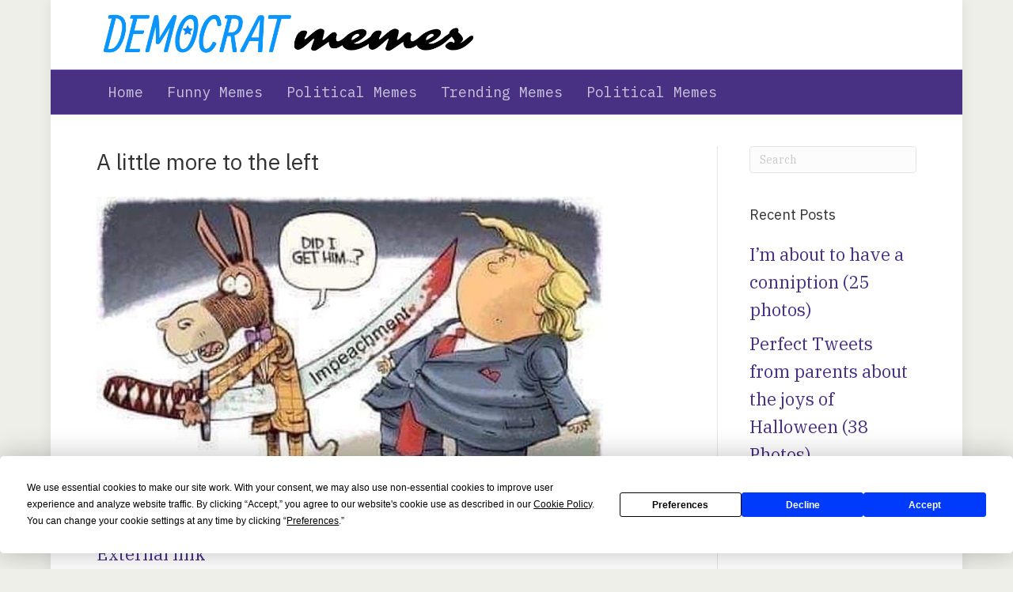

--- FILE ---
content_type: text/html; charset=UTF-8
request_url: https://democratmemes.com/a-little-more-to-the-left/
body_size: 10471
content:
<!DOCTYPE html>
<html lang="en-US" prefix="og: https://ogp.me/ns# fb: http://ogp.me/ns/fb#">
<head>
<meta charset="UTF-8" />
<meta name='viewport' content='width=device-width, initial-scale=1.0' />
<meta http-equiv='X-UA-Compatible' content='IE=edge' />
<link rel="profile" href="https://gmpg.org/xfn/11" />
	<style>img:is([sizes="auto" i], [sizes^="auto," i]) { contain-intrinsic-size: 3000px 1500px }</style>
	
<!-- Search Engine Optimization by Rank Math - https://rankmath.com/ -->
<title>A little more to the left | Democrat Memes</title>
<meta name="description" content="Memeslol.com features funny memes from the farthest reaches of the internet."/>
<meta name="robots" content="index, follow, max-snippet:-1, max-video-preview:-1, max-image-preview:large"/>
<link rel="canonical" href="https://democratmemes.com/a-little-more-to-the-left/" />
<meta property="og:locale" content="en_US" />
<meta property="og:type" content="article" />
<meta property="og:title" content="A little more to the left | Democrat Memes" />
<meta property="og:description" content="Memeslol.com features funny memes from the farthest reaches of the internet." />
<meta property="og:url" content="https://democratmemes.com/a-little-more-to-the-left/" />
<meta property="og:site_name" content="Democrat Memes" />
<meta property="article:publisher" content="https://www.facebook.com/Memeslol-101503164550509/" />
<meta property="article:author" content="https://www.facebook.com/Memeslol/" />
<meta property="article:section" content="Random Memes" />
<meta property="article:published_time" content="2020-01-29T08:42:05+00:00" />
<meta name="twitter:card" content="summary" />
<meta name="twitter:title" content="A little more to the left | Democrat Memes" />
<meta name="twitter:description" content="Memeslol.com features funny memes from the farthest reaches of the internet." />
<meta name="twitter:label1" content="Written by" />
<meta name="twitter:data1" content="Memes LOL" />
<meta name="twitter:label2" content="Time to read" />
<meta name="twitter:data2" content="Less than a minute" />
<script type="application/ld+json" class="rank-math-schema">{"@context":"https://schema.org","@graph":[{"@type":"Organization","@id":"https://democratmemes.com/#organization","name":"Memes LOL","url":"https://democratmeme.wpengine.com","sameAs":["https://www.facebook.com/Memeslol-101503164550509/"],"logo":{"@type":"ImageObject","@id":"https://democratmemes.com/#logo","url":"https://democratmeme.wpengine.com/wp-content/uploads/2019/08/MEMES-LOL-e1565850497926.png","contentUrl":"https://democratmeme.wpengine.com/wp-content/uploads/2019/08/MEMES-LOL-e1565850497926.png","caption":"Memes LOL","inLanguage":"en-US"}},{"@type":"WebSite","@id":"https://democratmemes.com/#website","url":"https://democratmemes.com","name":"Memes LOL","publisher":{"@id":"https://democratmemes.com/#organization"},"inLanguage":"en-US"},{"@type":"ImageObject","@id":"https://img-9gag-fun.9cache.com/photo/aGg7yeK_700b.jpg","url":"https://img-9gag-fun.9cache.com/photo/aGg7yeK_700b.jpg","width":"200","height":"200","inLanguage":"en-US"},{"@type":"BreadcrumbList","@id":"https://democratmemes.com/a-little-more-to-the-left/#breadcrumb","itemListElement":[{"@type":"ListItem","position":"1","item":{"@id":"https://democratmemes.com","name":"Home"}},{"@type":"ListItem","position":"2","item":{"@id":"https://democratmemes.com/political-topics/random-memes/","name":"Random Memes"}},{"@type":"ListItem","position":"3","item":{"@id":"https://democratmemes.com/a-little-more-to-the-left/","name":"A little more to the left"}}]},{"@type":"WebPage","@id":"https://democratmemes.com/a-little-more-to-the-left/#webpage","url":"https://democratmemes.com/a-little-more-to-the-left/","name":"A little more to the left | Democrat Memes","datePublished":"2020-01-29T08:42:05+00:00","dateModified":"2020-01-29T08:42:05+00:00","isPartOf":{"@id":"https://democratmemes.com/#website"},"primaryImageOfPage":{"@id":"https://img-9gag-fun.9cache.com/photo/aGg7yeK_700b.jpg"},"inLanguage":"en-US","breadcrumb":{"@id":"https://democratmemes.com/a-little-more-to-the-left/#breadcrumb"}},{"@type":"Person","@id":"https://democratmemes.com/a-little-more-to-the-left/#author","name":"Memes LOL","image":{"@type":"ImageObject","@id":"https://secure.gravatar.com/avatar/e667b3e8997752952d8c5c4c64a7f7031d8cf60a11ebcc99441f13d91a6cf2ee?s=96&amp;d=mm&amp;r=g","url":"https://secure.gravatar.com/avatar/e667b3e8997752952d8c5c4c64a7f7031d8cf60a11ebcc99441f13d91a6cf2ee?s=96&amp;d=mm&amp;r=g","caption":"Memes LOL","inLanguage":"en-US"},"sameAs":["https://gtech2020.wpengine.com"],"worksFor":{"@id":"https://democratmemes.com/#organization"}},{"@type":"Article","headline":"A little more to the left | Democrat Memes","datePublished":"2020-01-29T08:42:05+00:00","dateModified":"2020-01-29T08:42:05+00:00","articleSection":"Random Memes","author":{"@id":"https://democratmemes.com/a-little-more-to-the-left/#author","name":"Memes LOL"},"publisher":{"@id":"https://democratmemes.com/#organization"},"description":"Memeslol.com features funny memes from the farthest reaches of the internet.","name":"A little more to the left | Democrat Memes","@id":"https://democratmemes.com/a-little-more-to-the-left/#richSnippet","isPartOf":{"@id":"https://democratmemes.com/a-little-more-to-the-left/#webpage"},"image":{"@id":"https://img-9gag-fun.9cache.com/photo/aGg7yeK_700b.jpg"},"inLanguage":"en-US","mainEntityOfPage":{"@id":"https://democratmemes.com/a-little-more-to-the-left/#webpage"}}]}</script>
<!-- /Rank Math WordPress SEO plugin -->

<link rel="amphtml" href="https://democratmemes.com/a-little-more-to-the-left/?amp" /><meta name="generator" content="AMP for WP 1.1.11"/><link rel="alternate" type="application/rss+xml" title="Democrat Memes &raquo; Feed" href="https://democratmemes.com/feed/" />
<link rel="alternate" type="application/rss+xml" title="Democrat Memes &raquo; Comments Feed" href="https://democratmemes.com/comments/feed/" />
<link rel="alternate" type="application/rss+xml" title="Democrat Memes &raquo; A little more to the left Comments Feed" href="https://democratmemes.com/a-little-more-to-the-left/feed/" />
<script>
window._wpemojiSettings = {"baseUrl":"https:\/\/s.w.org\/images\/core\/emoji\/16.0.1\/72x72\/","ext":".png","svgUrl":"https:\/\/s.w.org\/images\/core\/emoji\/16.0.1\/svg\/","svgExt":".svg","source":{"concatemoji":"https:\/\/democratmemes.com\/wp-includes\/js\/wp-emoji-release.min.js?ver=6.8.3"}};
/*! This file is auto-generated */
!function(s,n){var o,i,e;function c(e){try{var t={supportTests:e,timestamp:(new Date).valueOf()};sessionStorage.setItem(o,JSON.stringify(t))}catch(e){}}function p(e,t,n){e.clearRect(0,0,e.canvas.width,e.canvas.height),e.fillText(t,0,0);var t=new Uint32Array(e.getImageData(0,0,e.canvas.width,e.canvas.height).data),a=(e.clearRect(0,0,e.canvas.width,e.canvas.height),e.fillText(n,0,0),new Uint32Array(e.getImageData(0,0,e.canvas.width,e.canvas.height).data));return t.every(function(e,t){return e===a[t]})}function u(e,t){e.clearRect(0,0,e.canvas.width,e.canvas.height),e.fillText(t,0,0);for(var n=e.getImageData(16,16,1,1),a=0;a<n.data.length;a++)if(0!==n.data[a])return!1;return!0}function f(e,t,n,a){switch(t){case"flag":return n(e,"\ud83c\udff3\ufe0f\u200d\u26a7\ufe0f","\ud83c\udff3\ufe0f\u200b\u26a7\ufe0f")?!1:!n(e,"\ud83c\udde8\ud83c\uddf6","\ud83c\udde8\u200b\ud83c\uddf6")&&!n(e,"\ud83c\udff4\udb40\udc67\udb40\udc62\udb40\udc65\udb40\udc6e\udb40\udc67\udb40\udc7f","\ud83c\udff4\u200b\udb40\udc67\u200b\udb40\udc62\u200b\udb40\udc65\u200b\udb40\udc6e\u200b\udb40\udc67\u200b\udb40\udc7f");case"emoji":return!a(e,"\ud83e\udedf")}return!1}function g(e,t,n,a){var r="undefined"!=typeof WorkerGlobalScope&&self instanceof WorkerGlobalScope?new OffscreenCanvas(300,150):s.createElement("canvas"),o=r.getContext("2d",{willReadFrequently:!0}),i=(o.textBaseline="top",o.font="600 32px Arial",{});return e.forEach(function(e){i[e]=t(o,e,n,a)}),i}function t(e){var t=s.createElement("script");t.src=e,t.defer=!0,s.head.appendChild(t)}"undefined"!=typeof Promise&&(o="wpEmojiSettingsSupports",i=["flag","emoji"],n.supports={everything:!0,everythingExceptFlag:!0},e=new Promise(function(e){s.addEventListener("DOMContentLoaded",e,{once:!0})}),new Promise(function(t){var n=function(){try{var e=JSON.parse(sessionStorage.getItem(o));if("object"==typeof e&&"number"==typeof e.timestamp&&(new Date).valueOf()<e.timestamp+604800&&"object"==typeof e.supportTests)return e.supportTests}catch(e){}return null}();if(!n){if("undefined"!=typeof Worker&&"undefined"!=typeof OffscreenCanvas&&"undefined"!=typeof URL&&URL.createObjectURL&&"undefined"!=typeof Blob)try{var e="postMessage("+g.toString()+"("+[JSON.stringify(i),f.toString(),p.toString(),u.toString()].join(",")+"));",a=new Blob([e],{type:"text/javascript"}),r=new Worker(URL.createObjectURL(a),{name:"wpTestEmojiSupports"});return void(r.onmessage=function(e){c(n=e.data),r.terminate(),t(n)})}catch(e){}c(n=g(i,f,p,u))}t(n)}).then(function(e){for(var t in e)n.supports[t]=e[t],n.supports.everything=n.supports.everything&&n.supports[t],"flag"!==t&&(n.supports.everythingExceptFlag=n.supports.everythingExceptFlag&&n.supports[t]);n.supports.everythingExceptFlag=n.supports.everythingExceptFlag&&!n.supports.flag,n.DOMReady=!1,n.readyCallback=function(){n.DOMReady=!0}}).then(function(){return e}).then(function(){var e;n.supports.everything||(n.readyCallback(),(e=n.source||{}).concatemoji?t(e.concatemoji):e.wpemoji&&e.twemoji&&(t(e.twemoji),t(e.wpemoji)))}))}((window,document),window._wpemojiSettings);
</script>
<style id='wp-emoji-styles-inline-css'>

	img.wp-smiley, img.emoji {
		display: inline !important;
		border: none !important;
		box-shadow: none !important;
		height: 1em !important;
		width: 1em !important;
		margin: 0 0.07em !important;
		vertical-align: -0.1em !important;
		background: none !important;
		padding: 0 !important;
	}
</style>
<link rel='stylesheet' id='wp-block-library-css' href='https://democratmemes.com/wp-includes/css/dist/block-library/style.min.css?ver=6.8.3' media='all' />
<style id='wp-block-library-theme-inline-css'>
.wp-block-audio :where(figcaption){color:#555;font-size:13px;text-align:center}.is-dark-theme .wp-block-audio :where(figcaption){color:#ffffffa6}.wp-block-audio{margin:0 0 1em}.wp-block-code{border:1px solid #ccc;border-radius:4px;font-family:Menlo,Consolas,monaco,monospace;padding:.8em 1em}.wp-block-embed :where(figcaption){color:#555;font-size:13px;text-align:center}.is-dark-theme .wp-block-embed :where(figcaption){color:#ffffffa6}.wp-block-embed{margin:0 0 1em}.blocks-gallery-caption{color:#555;font-size:13px;text-align:center}.is-dark-theme .blocks-gallery-caption{color:#ffffffa6}:root :where(.wp-block-image figcaption){color:#555;font-size:13px;text-align:center}.is-dark-theme :root :where(.wp-block-image figcaption){color:#ffffffa6}.wp-block-image{margin:0 0 1em}.wp-block-pullquote{border-bottom:4px solid;border-top:4px solid;color:currentColor;margin-bottom:1.75em}.wp-block-pullquote cite,.wp-block-pullquote footer,.wp-block-pullquote__citation{color:currentColor;font-size:.8125em;font-style:normal;text-transform:uppercase}.wp-block-quote{border-left:.25em solid;margin:0 0 1.75em;padding-left:1em}.wp-block-quote cite,.wp-block-quote footer{color:currentColor;font-size:.8125em;font-style:normal;position:relative}.wp-block-quote:where(.has-text-align-right){border-left:none;border-right:.25em solid;padding-left:0;padding-right:1em}.wp-block-quote:where(.has-text-align-center){border:none;padding-left:0}.wp-block-quote.is-large,.wp-block-quote.is-style-large,.wp-block-quote:where(.is-style-plain){border:none}.wp-block-search .wp-block-search__label{font-weight:700}.wp-block-search__button{border:1px solid #ccc;padding:.375em .625em}:where(.wp-block-group.has-background){padding:1.25em 2.375em}.wp-block-separator.has-css-opacity{opacity:.4}.wp-block-separator{border:none;border-bottom:2px solid;margin-left:auto;margin-right:auto}.wp-block-separator.has-alpha-channel-opacity{opacity:1}.wp-block-separator:not(.is-style-wide):not(.is-style-dots){width:100px}.wp-block-separator.has-background:not(.is-style-dots){border-bottom:none;height:1px}.wp-block-separator.has-background:not(.is-style-wide):not(.is-style-dots){height:2px}.wp-block-table{margin:0 0 1em}.wp-block-table td,.wp-block-table th{word-break:normal}.wp-block-table :where(figcaption){color:#555;font-size:13px;text-align:center}.is-dark-theme .wp-block-table :where(figcaption){color:#ffffffa6}.wp-block-video :where(figcaption){color:#555;font-size:13px;text-align:center}.is-dark-theme .wp-block-video :where(figcaption){color:#ffffffa6}.wp-block-video{margin:0 0 1em}:root :where(.wp-block-template-part.has-background){margin-bottom:0;margin-top:0;padding:1.25em 2.375em}
</style>
<style id='classic-theme-styles-inline-css'>
/*! This file is auto-generated */
.wp-block-button__link{color:#fff;background-color:#32373c;border-radius:9999px;box-shadow:none;text-decoration:none;padding:calc(.667em + 2px) calc(1.333em + 2px);font-size:1.125em}.wp-block-file__button{background:#32373c;color:#fff;text-decoration:none}
</style>
<style id='global-styles-inline-css'>
:root{--wp--preset--aspect-ratio--square: 1;--wp--preset--aspect-ratio--4-3: 4/3;--wp--preset--aspect-ratio--3-4: 3/4;--wp--preset--aspect-ratio--3-2: 3/2;--wp--preset--aspect-ratio--2-3: 2/3;--wp--preset--aspect-ratio--16-9: 16/9;--wp--preset--aspect-ratio--9-16: 9/16;--wp--preset--color--black: #000000;--wp--preset--color--cyan-bluish-gray: #abb8c3;--wp--preset--color--white: #ffffff;--wp--preset--color--pale-pink: #f78da7;--wp--preset--color--vivid-red: #cf2e2e;--wp--preset--color--luminous-vivid-orange: #ff6900;--wp--preset--color--luminous-vivid-amber: #fcb900;--wp--preset--color--light-green-cyan: #7bdcb5;--wp--preset--color--vivid-green-cyan: #00d084;--wp--preset--color--pale-cyan-blue: #8ed1fc;--wp--preset--color--vivid-cyan-blue: #0693e3;--wp--preset--color--vivid-purple: #9b51e0;--wp--preset--gradient--vivid-cyan-blue-to-vivid-purple: linear-gradient(135deg,rgba(6,147,227,1) 0%,rgb(155,81,224) 100%);--wp--preset--gradient--light-green-cyan-to-vivid-green-cyan: linear-gradient(135deg,rgb(122,220,180) 0%,rgb(0,208,130) 100%);--wp--preset--gradient--luminous-vivid-amber-to-luminous-vivid-orange: linear-gradient(135deg,rgba(252,185,0,1) 0%,rgba(255,105,0,1) 100%);--wp--preset--gradient--luminous-vivid-orange-to-vivid-red: linear-gradient(135deg,rgba(255,105,0,1) 0%,rgb(207,46,46) 100%);--wp--preset--gradient--very-light-gray-to-cyan-bluish-gray: linear-gradient(135deg,rgb(238,238,238) 0%,rgb(169,184,195) 100%);--wp--preset--gradient--cool-to-warm-spectrum: linear-gradient(135deg,rgb(74,234,220) 0%,rgb(151,120,209) 20%,rgb(207,42,186) 40%,rgb(238,44,130) 60%,rgb(251,105,98) 80%,rgb(254,248,76) 100%);--wp--preset--gradient--blush-light-purple: linear-gradient(135deg,rgb(255,206,236) 0%,rgb(152,150,240) 100%);--wp--preset--gradient--blush-bordeaux: linear-gradient(135deg,rgb(254,205,165) 0%,rgb(254,45,45) 50%,rgb(107,0,62) 100%);--wp--preset--gradient--luminous-dusk: linear-gradient(135deg,rgb(255,203,112) 0%,rgb(199,81,192) 50%,rgb(65,88,208) 100%);--wp--preset--gradient--pale-ocean: linear-gradient(135deg,rgb(255,245,203) 0%,rgb(182,227,212) 50%,rgb(51,167,181) 100%);--wp--preset--gradient--electric-grass: linear-gradient(135deg,rgb(202,248,128) 0%,rgb(113,206,126) 100%);--wp--preset--gradient--midnight: linear-gradient(135deg,rgb(2,3,129) 0%,rgb(40,116,252) 100%);--wp--preset--font-size--small: 13px;--wp--preset--font-size--medium: 20px;--wp--preset--font-size--large: 36px;--wp--preset--font-size--x-large: 42px;--wp--preset--spacing--20: 0.44rem;--wp--preset--spacing--30: 0.67rem;--wp--preset--spacing--40: 1rem;--wp--preset--spacing--50: 1.5rem;--wp--preset--spacing--60: 2.25rem;--wp--preset--spacing--70: 3.38rem;--wp--preset--spacing--80: 5.06rem;--wp--preset--shadow--natural: 6px 6px 9px rgba(0, 0, 0, 0.2);--wp--preset--shadow--deep: 12px 12px 50px rgba(0, 0, 0, 0.4);--wp--preset--shadow--sharp: 6px 6px 0px rgba(0, 0, 0, 0.2);--wp--preset--shadow--outlined: 6px 6px 0px -3px rgba(255, 255, 255, 1), 6px 6px rgba(0, 0, 0, 1);--wp--preset--shadow--crisp: 6px 6px 0px rgba(0, 0, 0, 1);}:where(.is-layout-flex){gap: 0.5em;}:where(.is-layout-grid){gap: 0.5em;}body .is-layout-flex{display: flex;}.is-layout-flex{flex-wrap: wrap;align-items: center;}.is-layout-flex > :is(*, div){margin: 0;}body .is-layout-grid{display: grid;}.is-layout-grid > :is(*, div){margin: 0;}:where(.wp-block-columns.is-layout-flex){gap: 2em;}:where(.wp-block-columns.is-layout-grid){gap: 2em;}:where(.wp-block-post-template.is-layout-flex){gap: 1.25em;}:where(.wp-block-post-template.is-layout-grid){gap: 1.25em;}.has-black-color{color: var(--wp--preset--color--black) !important;}.has-cyan-bluish-gray-color{color: var(--wp--preset--color--cyan-bluish-gray) !important;}.has-white-color{color: var(--wp--preset--color--white) !important;}.has-pale-pink-color{color: var(--wp--preset--color--pale-pink) !important;}.has-vivid-red-color{color: var(--wp--preset--color--vivid-red) !important;}.has-luminous-vivid-orange-color{color: var(--wp--preset--color--luminous-vivid-orange) !important;}.has-luminous-vivid-amber-color{color: var(--wp--preset--color--luminous-vivid-amber) !important;}.has-light-green-cyan-color{color: var(--wp--preset--color--light-green-cyan) !important;}.has-vivid-green-cyan-color{color: var(--wp--preset--color--vivid-green-cyan) !important;}.has-pale-cyan-blue-color{color: var(--wp--preset--color--pale-cyan-blue) !important;}.has-vivid-cyan-blue-color{color: var(--wp--preset--color--vivid-cyan-blue) !important;}.has-vivid-purple-color{color: var(--wp--preset--color--vivid-purple) !important;}.has-black-background-color{background-color: var(--wp--preset--color--black) !important;}.has-cyan-bluish-gray-background-color{background-color: var(--wp--preset--color--cyan-bluish-gray) !important;}.has-white-background-color{background-color: var(--wp--preset--color--white) !important;}.has-pale-pink-background-color{background-color: var(--wp--preset--color--pale-pink) !important;}.has-vivid-red-background-color{background-color: var(--wp--preset--color--vivid-red) !important;}.has-luminous-vivid-orange-background-color{background-color: var(--wp--preset--color--luminous-vivid-orange) !important;}.has-luminous-vivid-amber-background-color{background-color: var(--wp--preset--color--luminous-vivid-amber) !important;}.has-light-green-cyan-background-color{background-color: var(--wp--preset--color--light-green-cyan) !important;}.has-vivid-green-cyan-background-color{background-color: var(--wp--preset--color--vivid-green-cyan) !important;}.has-pale-cyan-blue-background-color{background-color: var(--wp--preset--color--pale-cyan-blue) !important;}.has-vivid-cyan-blue-background-color{background-color: var(--wp--preset--color--vivid-cyan-blue) !important;}.has-vivid-purple-background-color{background-color: var(--wp--preset--color--vivid-purple) !important;}.has-black-border-color{border-color: var(--wp--preset--color--black) !important;}.has-cyan-bluish-gray-border-color{border-color: var(--wp--preset--color--cyan-bluish-gray) !important;}.has-white-border-color{border-color: var(--wp--preset--color--white) !important;}.has-pale-pink-border-color{border-color: var(--wp--preset--color--pale-pink) !important;}.has-vivid-red-border-color{border-color: var(--wp--preset--color--vivid-red) !important;}.has-luminous-vivid-orange-border-color{border-color: var(--wp--preset--color--luminous-vivid-orange) !important;}.has-luminous-vivid-amber-border-color{border-color: var(--wp--preset--color--luminous-vivid-amber) !important;}.has-light-green-cyan-border-color{border-color: var(--wp--preset--color--light-green-cyan) !important;}.has-vivid-green-cyan-border-color{border-color: var(--wp--preset--color--vivid-green-cyan) !important;}.has-pale-cyan-blue-border-color{border-color: var(--wp--preset--color--pale-cyan-blue) !important;}.has-vivid-cyan-blue-border-color{border-color: var(--wp--preset--color--vivid-cyan-blue) !important;}.has-vivid-purple-border-color{border-color: var(--wp--preset--color--vivid-purple) !important;}.has-vivid-cyan-blue-to-vivid-purple-gradient-background{background: var(--wp--preset--gradient--vivid-cyan-blue-to-vivid-purple) !important;}.has-light-green-cyan-to-vivid-green-cyan-gradient-background{background: var(--wp--preset--gradient--light-green-cyan-to-vivid-green-cyan) !important;}.has-luminous-vivid-amber-to-luminous-vivid-orange-gradient-background{background: var(--wp--preset--gradient--luminous-vivid-amber-to-luminous-vivid-orange) !important;}.has-luminous-vivid-orange-to-vivid-red-gradient-background{background: var(--wp--preset--gradient--luminous-vivid-orange-to-vivid-red) !important;}.has-very-light-gray-to-cyan-bluish-gray-gradient-background{background: var(--wp--preset--gradient--very-light-gray-to-cyan-bluish-gray) !important;}.has-cool-to-warm-spectrum-gradient-background{background: var(--wp--preset--gradient--cool-to-warm-spectrum) !important;}.has-blush-light-purple-gradient-background{background: var(--wp--preset--gradient--blush-light-purple) !important;}.has-blush-bordeaux-gradient-background{background: var(--wp--preset--gradient--blush-bordeaux) !important;}.has-luminous-dusk-gradient-background{background: var(--wp--preset--gradient--luminous-dusk) !important;}.has-pale-ocean-gradient-background{background: var(--wp--preset--gradient--pale-ocean) !important;}.has-electric-grass-gradient-background{background: var(--wp--preset--gradient--electric-grass) !important;}.has-midnight-gradient-background{background: var(--wp--preset--gradient--midnight) !important;}.has-small-font-size{font-size: var(--wp--preset--font-size--small) !important;}.has-medium-font-size{font-size: var(--wp--preset--font-size--medium) !important;}.has-large-font-size{font-size: var(--wp--preset--font-size--large) !important;}.has-x-large-font-size{font-size: var(--wp--preset--font-size--x-large) !important;}
:where(.wp-block-post-template.is-layout-flex){gap: 1.25em;}:where(.wp-block-post-template.is-layout-grid){gap: 1.25em;}
:where(.wp-block-columns.is-layout-flex){gap: 2em;}:where(.wp-block-columns.is-layout-grid){gap: 2em;}
:root :where(.wp-block-pullquote){font-size: 1.5em;line-height: 1.6;}
</style>
<link rel='stylesheet' id='SFSImainCss-css' href='https://democratmemes.com/wp-content/plugins/ultimate-social-media-icons/css/sfsi-style.css?ver=2.9.6' media='all' />
<link rel='stylesheet' id='jquery-magnificpopup-css' href='https://democratmemes.com/wp-content/plugins/bb-plugin/css/jquery.magnificpopup.min.css?ver=2.9.4.2' media='all' />
<link rel='stylesheet' id='base-css' href='https://democratmemes.com/wp-content/themes/bb-theme/css/base.min.css?ver=1.7.13' media='all' />
<link rel='stylesheet' id='fl-automator-skin-css' href='https://democratmemes.com/wp-content/uploads/bb-theme/skin-642b164a5a6b2.css?ver=1.7.13' media='all' />
<link rel='stylesheet' id='fl-child-theme-css' href='https://democratmemes.com/wp-content/themes/bb-theme-child/style.css?ver=6.8.3' media='all' />
<script src="https://democratmemes.com/wp-includes/js/jquery/jquery.min.js?ver=3.7.1" id="jquery-core-js"></script>
<script src="https://democratmemes.com/wp-includes/js/jquery/jquery-migrate.min.js?ver=3.4.1" id="jquery-migrate-js"></script>
<link rel="https://api.w.org/" href="https://democratmemes.com/wp-json/" /><link rel="alternate" title="JSON" type="application/json" href="https://democratmemes.com/wp-json/wp/v2/posts/467280" /><link rel="EditURI" type="application/rsd+xml" title="RSD" href="https://democratmemes.com/xmlrpc.php?rsd" />
<link rel='shortlink' href='https://democratmemes.com/?p=467280' />
<link rel="alternate" title="oEmbed (JSON)" type="application/json+oembed" href="https://democratmemes.com/wp-json/oembed/1.0/embed?url=https%3A%2F%2Fdemocratmemes.com%2Fa-little-more-to-the-left%2F" />
<link rel="alternate" title="oEmbed (XML)" type="text/xml+oembed" href="https://democratmemes.com/wp-json/oembed/1.0/embed?url=https%3A%2F%2Fdemocratmemes.com%2Fa-little-more-to-the-left%2F&#038;format=xml" />
<link rel="pingback" href="https://democratmemes.com/xmlrpc.php">
    <script>
		if(screen.width<769){
        	window.location = "https://democratmemes.com/a-little-more-to-the-left/?amp";
        }
    	</script>
<link rel="icon" href="https://democratmemes.com/wp-content/uploads/2019/09/cropped-android-chrome-512x512-32x32.png" sizes="32x32" />
<link rel="icon" href="https://democratmemes.com/wp-content/uploads/2019/09/cropped-android-chrome-512x512-192x192.png" sizes="192x192" />
<link rel="apple-touch-icon" href="https://democratmemes.com/wp-content/uploads/2019/09/cropped-android-chrome-512x512-180x180.png" />
<meta name="msapplication-TileImage" content="https://democratmemes.com/wp-content/uploads/2019/09/cropped-android-chrome-512x512-270x270.png" />
		<style id="wp-custom-css">
			.fl-post-feed-image{
	float: left;
	padding: 5px;
}

.fl-node-5d382a7275f32, .fl-node-5d1b0347a7c71 .fl-post-feed-image-beside .fl-post-feed-text {
	margin-left: 0% !important;
}		</style>
		
<!-- START - Open Graph and Twitter Card Tags 3.3.7 -->
 <!-- Facebook Open Graph -->
  <meta property="og:locale" content="en_US"/>
  <meta property="og:site_name" content="Democrat Memes"/>
  <meta property="og:title" content="A little more to the left"/>
  <meta property="og:url" content="https://democratmemes.com/a-little-more-to-the-left/"/>
  <meta property="og:type" content="article"/>
  <meta property="og:description" content="External link"/>
  <meta property="og:image" content="https://democratmeme.wpengine.com/wp-content/uploads/2019/08/MEMES-LOL-e1565850497926.png"/>
  <meta property="og:image:url" content="https://democratmeme.wpengine.com/wp-content/uploads/2019/08/MEMES-LOL-e1565850497926.png"/>
  <meta property="og:image:secure_url" content="https://democratmeme.wpengine.com/wp-content/uploads/2019/08/MEMES-LOL-e1565850497926.png"/>
  <meta property="article:section" content="Random Memes"/>
  <meta property="article:publisher" content="https://www.facebook.com/Memeslol-101503164550509/"/>
 <!-- Google+ / Schema.org -->
  <meta itemprop="name" content="A little more to the left"/>
  <meta itemprop="headline" content="A little more to the left"/>
  <meta itemprop="description" content="External link"/>
  <meta itemprop="image" content="https://democratmeme.wpengine.com/wp-content/uploads/2019/08/MEMES-LOL-e1565850497926.png"/>
  <meta itemprop="datePublished" content="2020-01-29"/>
  <meta itemprop="dateModified" content="2020-01-29T08:42:05+00:00" />
  <meta itemprop="author" content="Memes LOL"/>
  <!--<meta itemprop="publisher" content="Democrat Memes"/>--> <!-- To solve: The attribute publisher.itemtype has an invalid value -->
 <!-- Twitter Cards -->
  <meta name="twitter:title" content="A little more to the left"/>
  <meta name="twitter:url" content="https://democratmemes.com/a-little-more-to-the-left/"/>
  <meta name="twitter:description" content="External link"/>
  <meta name="twitter:image" content="https://democratmeme.wpengine.com/wp-content/uploads/2019/08/MEMES-LOL-e1565850497926.png"/>
  <meta name="twitter:card" content="summary_large_image"/>
 <!-- SEO -->
 <!-- Misc. tags -->
 <!-- is_singular -->
<!-- END - Open Graph and Twitter Card Tags 3.3.7 -->
	
<!-- Google Tag Manager -->
<script>(function(w,d,s,l,i){w[l]=w[l]||[];w[l].push({'gtm.start':
new Date().getTime(),event:'gtm.js'});var f=d.getElementsByTagName(s)[0],
j=d.createElement(s),dl=l!='dataLayer'?'&l='+l:'';j.async=true;j.src=
'https://www.googletagmanager.com/gtm.js?id='+i+dl;f.parentNode.insertBefore(j,f);
})(window,document,'script','dataLayer','GTM-K9KJQWV');</script>
<!-- End Google Tag Manager -->


</head>
<body class="wp-singular post-template-default single single-post postid-467280 single-format-standard wp-theme-bb-theme wp-child-theme-bb-theme-child fl-builder-2-9-4-2 fl-theme-1-7-13 fl-no-js sfsi_actvite_theme_default fl-framework-base fl-preset-classic fl-fixed-width fl-has-sidebar fl-shrink fl-scroll-to-top" itemscope="itemscope" itemtype="https://schema.org/WebPage">
<!-- Google Tag Manager (noscript) -->
<noscript><iframe src="https://www.googletagmanager.com/ns.html?id=GTM-K9KJQWV"
height="0" width="0" style="display:none;visibility:hidden"></iframe></noscript>
<!-- End Google Tag Manager (noscript) --><a aria-label="Skip to content" class="fl-screen-reader-text" href="#fl-main-content">Skip to content</a><div class="fl-page">
	<header class="fl-page-header fl-page-header-primary fl-page-nav-bottom fl-page-nav-toggle-icon fl-page-nav-toggle-visible-medium-mobile" itemscope="itemscope" itemtype="https://schema.org/WPHeader" role="banner">
	<div class="fl-page-header-wrap">
		<div class="fl-page-header-container container">
			<div class="fl-page-header-row row">
				<div class="col-sm-6 col-md-6 fl-page-header-logo-col">
					<div class="fl-page-header-logo" itemscope="itemscope" itemtype="https://schema.org/Organization">
						<a href="https://democratmemes.com/" itemprop="url"><img class="fl-logo-img" loading="false" data-no-lazy="1"   itemscope itemtype="https://schema.org/ImageObject" src="https://democratmemes.com/wp-content/uploads/2022/05/democrat-memes.png" data-retina="" title="" width="901" height="148" alt="Democrat Memes" /><meta itemprop="name" content="Democrat Memes" /></a>
											</div>
				</div>
				<div class="col-sm-6 col-md-6 fl-page-nav-col">
					<div class="fl-page-header-content">
							<div class="fl-social-icons">
	</div>
					</div>
				</div>
			</div>
		</div>
	</div>
	<div class="fl-page-nav-wrap">
		<div class="fl-page-nav-container container">
			<nav class="fl-page-nav navbar navbar-default navbar-expand-md" aria-label="Header Menu" itemscope="itemscope" itemtype="https://schema.org/SiteNavigationElement" role="navigation">
				<button type="button" class="navbar-toggle navbar-toggler" data-toggle="collapse" data-target=".fl-page-nav-collapse">
					<span><i class="fas fa-bars" aria-hidden="true"></i><span class="sr-only">Menu</span></span>
				</button>
				<div class="fl-page-nav-collapse collapse navbar-collapse">
					<ul id="menu-main-menu" class="nav navbar-nav menu fl-theme-menu"><li id="menu-item-407" class="menu-item menu-item-type-post_type menu-item-object-page menu-item-home menu-item-407 nav-item"><a href="https://democratmemes.com/" class="nav-link">Home</a></li>
<li id="menu-item-10458" class="menu-item menu-item-type-taxonomy menu-item-object-category menu-item-10458 nav-item"><a href="https://democratmemes.com/political-topics/funny-memes/" class="nav-link">Funny Memes</a></li>
<li id="menu-item-6344" class="menu-item menu-item-type-taxonomy menu-item-object-category menu-item-6344 nav-item"><a href="https://democratmemes.com/political-topics/political-memes/" class="nav-link">Political Memes</a></li>
<li id="menu-item-144533" class="menu-item menu-item-type-taxonomy menu-item-object-category menu-item-144533 nav-item"><a href="https://democratmemes.com/political-topics/trending-memes/" class="nav-link">Trending Memes</a></li>
<li id="menu-item-144534" class="menu-item menu-item-type-taxonomy menu-item-object-category menu-item-144534 nav-item"><a href="https://democratmemes.com/political-topics/political-memes/" class="nav-link">Political Memes</a></li>
</ul>				</div>
			</nav>
		</div>
	</div>
</header><!-- .fl-page-header -->
	<div id="fl-main-content" class="fl-page-content" itemprop="mainContentOfPage" role="main">

		
<div class="container">
	<div class="row">

		
		<div class="fl-content fl-content-left col-md-9">
			<article class="fl-post post-467280 post type-post status-publish format-standard hentry category-random-memes" id="fl-post-467280" itemscope itemtype="https://schema.org/BlogPosting">

	
	<header class="fl-post-header">
		<h1 class="fl-post-title" itemprop="headline">
			A little more to the left					</h1>
		<meta itemscope itemprop="mainEntityOfPage" itemtype="https://schema.org/WebPage" itemid="https://democratmemes.com/a-little-more-to-the-left/" content="A little more to the left" /><meta itemprop="datePublished" content="2020-01-29" /><meta itemprop="dateModified" content="2020-01-29" /><div itemprop="publisher" itemscope itemtype="https://schema.org/Organization"><meta itemprop="name" content="Democrat Memes"><div itemprop="logo" itemscope itemtype="https://schema.org/ImageObject"><meta itemprop="url" content="https://democratmemes.com/wp-content/uploads/2022/05/democrat-memes.png"></div></div><div itemscope itemprop="author" itemtype="https://schema.org/Person"><meta itemprop="url" content="https://democratmemes.com/author/helpthevotedev/" /><meta itemprop="name" content="Memes LOL" /></div><div itemprop="interactionStatistic" itemscope itemtype="https://schema.org/InteractionCounter"><meta itemprop="interactionType" content="https://schema.org/CommentAction" /><meta itemprop="userInteractionCount" content="0" /></div>	</header><!-- .fl-post-header -->

	
	
	<div class="fl-post-content clearfix" itemprop="text">
		<p><img decoding="async" alt="A little more to the left" src="https://img-9gag-fun.9cache.com/photo/aGg7yeK_700b.jpg"></p>
<p><a href="https://img-9gag-fun.9cache.com/photo/aGg7yeK_700b.jpg" rel="nofollow noopener" target="_blank">External link</a></p>
<p></p>
	</div><!-- .fl-post-content -->

	
	<div class="fl-post-meta fl-post-meta-bottom"><div class="fl-post-cats-tags">Posted in <a href="https://democratmemes.com/political-topics/random-memes/" rel="category tag">Random Memes</a></div></div>		
</article>


<!-- .fl-post -->
		</div>

		<div class="fl-sidebar  fl-sidebar-right fl-sidebar-display-desktop col-md-3" itemscope="itemscope" itemtype="https://schema.org/WPSideBar">
		<aside id="search-2" class="fl-widget widget_search"><form aria-label="Search" method="get" role="search" action="https://democratmemes.com/" title="Type and press Enter to search.">
	<input aria-label="Search" type="search" class="fl-search-input form-control" name="s" placeholder="Search"  value="" onfocus="if (this.value === 'Search') { this.value = ''; }" onblur="if (this.value === '') this.value='Search';" />
</form>
</aside>
		<aside id="recent-posts-2" class="fl-widget widget_recent_entries">
		<h4 class="fl-widget-title">Recent Posts</h4>
		<ul>
											<li>
					<a href="https://democratmemes.com/im-about-to-have-a-conniption-25-photos/">I’m about to have a conniption (25 photos)</a>
									</li>
											<li>
					<a href="https://democratmemes.com/perfect-tweets-from-parents-about-the-joys-of-halloween-38-photos/">Perfect Tweets from parents about the joys of Halloween (38 Photos)</a>
									</li>
											<li>
					<a href="https://democratmemes.com/daily-afternoon-randomness-49-photos/">Daily Afternoon Randomness (49 Photos)</a>
									</li>
											<li>
					<a href="https://democratmemes.com/the-good-and-the-bad-16-photos/">The good and the bad (16 Photos)</a>
									</li>
											<li>
					<a href="https://democratmemes.com/he-will-be-epsteined-soon/">He will be epsteined soon</a>
									</li>
					</ul>

		</aside><aside id="categories-2" class="fl-widget widget_categories"><h4 class="fl-widget-title">Categories</h4>
			<ul>
					<li class="cat-item cat-item-197"><a href="https://democratmemes.com/political-topics/funny-memes/">Funny Memes</a>
</li>
	<li class="cat-item cat-item-1"><a href="https://democratmemes.com/political-topics/random-memes/">Random Memes</a>
</li>
			</ul>

			</aside>	</div>

	</div>
</div>


	</div><!-- .fl-page-content -->
		<footer class="fl-page-footer-wrap" itemscope="itemscope" itemtype="https://schema.org/WPFooter"  role="contentinfo">
		<div class="fl-page-footer">
	<div class="fl-page-footer-container container">
		<div class="fl-page-footer-row row">
			<div class="col-md-12 text-center clearfix"><div class="fl-page-footer-text fl-page-footer-text-1">
	<span>&copy; 2026 Democrat Memes</span>
	<span> | </span>
	<span id="fl-site-credits">Powered by <a href="http://www.wpbeaverbuilder.com/?utm_medium=bb-pro&utm_source=bb-theme&utm_campaign=theme-footer" target="_blank" title="WordPress Page Builder Plugin" rel="nofollow noopener">Beaver Builder</a></span>
</div>
</div>					</div>
	</div>
</div><!-- .fl-page-footer -->
	</footer>
		</div><!-- .fl-page -->
<script type="speculationrules">
{"prefetch":[{"source":"document","where":{"and":[{"href_matches":"\/*"},{"not":{"href_matches":["\/wp-*.php","\/wp-admin\/*","\/wp-content\/uploads\/*","\/wp-content\/*","\/wp-content\/plugins\/*","\/wp-content\/themes\/bb-theme-child\/*","\/wp-content\/themes\/bb-theme\/*","\/*\\?(.+)"]}},{"not":{"selector_matches":"a[rel~=\"nofollow\"]"}},{"not":{"selector_matches":".no-prefetch, .no-prefetch a"}}]},"eagerness":"conservative"}]}
</script>
                <!--facebook like and share js -->
                <div id="fb-root"></div>
                <script>
                    (function(d, s, id) {
                        var js, fjs = d.getElementsByTagName(s)[0];
                        if (d.getElementById(id)) return;
                        js = d.createElement(s);
                        js.id = id;
                        js.src = "https://connect.facebook.net/en_US/sdk.js#xfbml=1&version=v3.2";
                        fjs.parentNode.insertBefore(js, fjs);
                    }(document, 'script', 'facebook-jssdk'));
                </script>
                <script>
window.addEventListener('sfsi_functions_loaded', function() {
    if (typeof sfsi_responsive_toggle == 'function') {
        sfsi_responsive_toggle(0);
        // console.log('sfsi_responsive_toggle');

    }
})
</script>
    <script>
        window.addEventListener('sfsi_functions_loaded', function () {
            if (typeof sfsi_plugin_version == 'function') {
                sfsi_plugin_version(2.77);
            }
        });

        function sfsi_processfurther(ref) {
            var feed_id = '';
            var feedtype = 8;
            var email = jQuery(ref).find('input[name="email"]').val();
            var filter = /^(([^<>()[\]\\.,;:\s@\"]+(\.[^<>()[\]\\.,;:\s@\"]+)*)|(\".+\"))@((\[[0-9]{1,3}\.[0-9]{1,3}\.[0-9]{1,3}\.[0-9]{1,3}\])|(([a-zA-Z\-0-9]+\.)+[a-zA-Z]{2,}))$/;
            if ((email != "Enter your email") && (filter.test(email))) {
                if (feedtype == "8") {
                    var url = "https://api.follow.it/subscription-form/" + feed_id + "/" + feedtype;
                    window.open(url, "popupwindow", "scrollbars=yes,width=1080,height=760");
                    return true;
                }
            } else {
                alert("Please enter email address");
                jQuery(ref).find('input[name="email"]').focus();
                return false;
            }
        }
    </script>
    <style type="text/css" aria-selected="true">
        .sfsi_subscribe_Popinner {
             width: 100% !important;

            height: auto !important;

         padding: 18px 0px !important;

            background-color: #ffffff !important;
        }

        .sfsi_subscribe_Popinner form {
            margin: 0 20px !important;
        }

        .sfsi_subscribe_Popinner h5 {
            font-family: Helvetica,Arial,sans-serif !important;

             font-weight: bold !important;   color:#000000 !important; font-size: 16px !important;   text-align:center !important; margin: 0 0 10px !important;
            padding: 0 !important;
        }

        .sfsi_subscription_form_field {
            margin: 5px 0 !important;
            width: 100% !important;
            display: inline-flex;
            display: -webkit-inline-flex;
        }

        .sfsi_subscription_form_field input {
            width: 100% !important;
            padding: 10px 0px !important;
        }

        .sfsi_subscribe_Popinner input[type=email] {
         font-family: Helvetica,Arial,sans-serif !important;   font-style:normal !important;  color: #000000 !important;   font-size:14px !important; text-align: center !important;        }

        .sfsi_subscribe_Popinner input[type=email]::-webkit-input-placeholder {

         font-family: Helvetica,Arial,sans-serif !important;   font-style:normal !important;  color:#000000 !important; font-size: 14px !important;   text-align:center !important;        }

        .sfsi_subscribe_Popinner input[type=email]:-moz-placeholder {
            /* Firefox 18- */
         font-family: Helvetica,Arial,sans-serif !important;   font-style:normal !important;   color:#000000 !important; font-size: 14px !important;   text-align:center !important;
        }

        .sfsi_subscribe_Popinner input[type=email]::-moz-placeholder {
            /* Firefox 19+ */
         font-family: Helvetica,Arial,sans-serif !important;   font-style: normal !important;
              color:#000000 !important; font-size: 14px !important;   text-align:center !important;        }

        .sfsi_subscribe_Popinner input[type=email]:-ms-input-placeholder {

            font-family: Helvetica,Arial,sans-serif !important;  font-style:normal !important;  color: #000000 !important;  font-size:14px !important;
         text-align: center !important;        }

        .sfsi_subscribe_Popinner input[type=submit] {

         font-family: Helvetica,Arial,sans-serif !important;   font-weight: bold !important;   color:#000000 !important; font-size: 16px !important;   text-align:center !important; background-color: #dedede !important;        }

                .sfsi_shortcode_container {
            float: left;
        }

        .sfsi_shortcode_container .norm_row .sfsi_wDiv {
            position: relative !important;
        }

        .sfsi_shortcode_container .sfsi_holders {
            display: none;
        }

            </style>

    <a href="#" id="fl-to-top"><span class="sr-only">Scroll To Top</span><i class="fas fa-chevron-up" aria-hidden="true"></i></a><link rel='stylesheet' id='font-awesome-5-css' href='https://democratmemes.com/wp-content/plugins/bb-plugin/fonts/fontawesome/5.15.4/css/all.min.css?ver=2.9.4.2' media='all' />
<link rel='stylesheet' id='fl-builder-google-fonts-3047c4ef54e9fc70f7a472806f2dc7f2-css' href='//fonts.googleapis.com/css?family=IBM+Plex+Serif%3A300%2C400%2C700%7CIBM+Plex+Sans%3A400%7CIBM+Plex+Mono%3A400&#038;ver=6.8.3' media='all' />
<script src="https://democratmemes.com/wp-includes/js/jquery/ui/core.min.js?ver=1.13.3" id="jquery-ui-core-js"></script>
<script src="https://democratmemes.com/wp-content/plugins/ultimate-social-media-icons/js/shuffle/modernizr.custom.min.js?ver=6.8.3" id="SFSIjqueryModernizr-js"></script>
<script src="https://democratmemes.com/wp-content/plugins/ultimate-social-media-icons/js/shuffle/jquery.shuffle.min.js?ver=6.8.3" id="SFSIjqueryShuffle-js"></script>
<script src="https://democratmemes.com/wp-content/plugins/ultimate-social-media-icons/js/shuffle/random-shuffle-min.js?ver=6.8.3" id="SFSIjqueryrandom-shuffle-js"></script>
<script id="SFSICustomJs-js-extra">
var sfsi_icon_ajax_object = {"nonce":"863d2d5f14","ajax_url":"https:\/\/democratmemes.com\/wp-admin\/admin-ajax.php","plugin_url":"https:\/\/democratmemes.com\/wp-content\/plugins\/ultimate-social-media-icons\/"};
</script>
<script src="https://democratmemes.com/wp-content/plugins/ultimate-social-media-icons/js/custom.js?ver=2.9.6" id="SFSICustomJs-js"></script>
<script src="https://democratmemes.com/wp-content/plugins/bb-plugin/js/jquery.ba-throttle-debounce.min.js?ver=2.9.4.2" id="jquery-throttle-js"></script>
<script src="https://democratmemes.com/wp-content/plugins/bb-plugin/js/jquery.imagesloaded.min.js?ver=2.9.4.2" id="imagesloaded-js"></script>
<script src="https://democratmemes.com/wp-content/plugins/bb-plugin/js/jquery.magnificpopup.min.js?ver=2.9.4.2" id="jquery-magnificpopup-js"></script>
<script src="https://democratmemes.com/wp-content/plugins/bb-plugin/js/jquery.fitvids.min.js?ver=1.2" id="jquery-fitvids-js"></script>
<script id="fl-automator-js-extra">
var themeopts = {"medium_breakpoint":"992","mobile_breakpoint":"768","scrollTopPosition":"800"};
</script>
<script src="https://democratmemes.com/wp-content/themes/bb-theme/js/theme.min.js?ver=1.7.13" id="fl-automator-js"></script>
</body>
</html>


--- FILE ---
content_type: text/plain
request_url: https://www.google-analytics.com/j/collect?v=1&_v=j102&a=376293430&t=pageview&_s=1&dl=https%3A%2F%2Fdemocratmemes.com%2Fa-little-more-to-the-left%2F&ul=en-us%40posix&dt=A%20little%20more%20to%20the%20left%20%7C%20Democrat%20Memes&sr=1280x720&vp=1280x720&_u=YEBAAEABAAAAACAAI~&jid=647515674&gjid=1468806094&cid=961051692.1768378883&tid=UA-143812697-19&_gid=905753058.1768378883&_r=1&_slc=1&gtm=45He61c1h1n81K9KJQWVv812995493za200zd812995493&gcd=13l3l3l3l1l1&dma=0&tag_exp=103116026~103200004~104527906~104528501~104684208~104684211~105391253~115938466~115938468~116910502~117041587~117091818&z=1417911351
body_size: -451
content:
2,cG-DG70DWR837